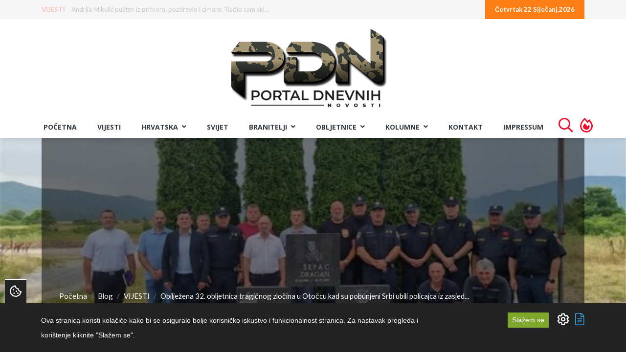

--- FILE ---
content_type: text/html; charset=UTF-8
request_url: https://portal.braniteljski-forum.com/blog/vijesti/obiljezena-32-obljetnica-tragicnog-zlocina-u-otoccu-kad-su-pobunjeni-srbi-ubili-policajca-iz-zasjede
body_size: 64377
content:
<!DOCTYPE html>
<html lang="hr"> 
    <head>
        <!-- Meta Tags -->
        <meta charset="utf-8">
        <title>Obilježena 32. obljetnica tragičnog zločina u Otočcu kad su pobunjeni Srbi ubili policajca iz zasjede</title>
        <meta name="subject" content="Obilježena 32. obljetnica tragičnog zločina u Otočcu kad su pobunjeni Srbi ubili policajca iz zasjede">
        <meta name="description" content="Policijski službenici Policijske postaje Otočac, Dragan &amp;Scaron;epec i Tome &amp;Scaron;porčić, koji su tada obavljali redovnu kontrolu prometa, postali su žrtve za..." />
        <meta name="keywords" content="Dragan Šepac,Otočac,Domovinski rat" />
        <meta name="author" content="ExtremeIT.hr">
        <meta name="robots" content="index,follow">
        <meta name="language" content="hr-HR" />
        <meta name="url" content="https://portal.braniteljski-forum.com/blog/vijesti/obiljezena-32-obljetnica-tragicnog-zlocina-u-otoccu-kad-su-pobunjeni-srbi-ubili-policajca-iz-zasjede">
        <meta name="directory" content="submission">
        <meta name="copyright" content="UDRUGA HRVATSKIH BRANITELJA RH">

        <meta property="og:title" content="Obilježena 32. obljetnica tragičnog zločina u Otočcu kad su pobunjeni Srbi ubili policajca iz zasjede" />
        <meta property="og:type" content="article" />
        <meta property="og:description" content="Policijski službenici Policijske postaje Otočac, Dragan &amp;Scaron;epec i Tome &amp;Scaron;porčić, koji su tada obavljali redovnu kontrolu prometa, postali su žrtve za..." />
        <meta property="og:url" content="https://portal.braniteljski-forum.com/blog/vijesti/obiljezena-32-obljetnica-tragicnog-zlocina-u-otoccu-kad-su-pobunjeni-srbi-ubili-policajca-iz-zasjede" />
        <meta property="og:site_name" content="UDRUGA HRVATSKIH BRANITELJA RH"/>
        <meta property="og:email" content="info@uhb-rh.hr"/>
        <meta property="og:phone_number" content="Tajništvo - 095/2120-003"/>
        <meta property="og:latitude" content="16.113098"/>
        <meta property="og:longitude" content="45.828453"/>
        <meta property="og:street-address" content="Žuti breg 10B"/>
        <meta property="og:locality" content="Zagreb"/>
        <meta property="og:postal-code" content="10000"/>
        <meta property="og:country-name" content="Hrvatska"/>
                <meta property="og:image" content="https://portal.braniteljski-forum.com/imager/1200x630/upload/articles/dragan_sepac_1_696x522.jpg" />
        <meta property="og:image:width" content="1200" />
        <meta property="og:image:height" content="630" />
        <meta name="dcterms.title" content="Obilježena 32. obljetnica tragičnog zločina u Otočcu kad su pobunjeni Srbi ubili policajca iz zasjede" />
        <meta name="dcterms.description" content="Obilježena 32. obljetnica tragičnog zločina u Otočcu kad su pobunjeni Srbi ubili policajca iz zasjede" />
        <meta name="dcterms.language" content="hr-HR" />
        <meta name="dcterms.format" content="text/html" />
        <meta name="dcterms.creator" content="Extreme IT" />    
        <meta name="dcterms.publisher" content="Extreme IT" />
        <meta name="dcterms.identifier" content="http://www.extremeit.hr/" />

        <!-- Mobile Meta -->
        <meta name="viewport" content="width=device-width, initial-scale=1, shrink-to-fit=no">
        <!-- CSRF protection -->
        <meta name="csrf-token" content="DEHc8m1n7rMPxn52U9hIJE4hp8X5bozMXuBPirrY" />
        
        <link rel="apple-touch-icon" sizes="180x180" href="/apple-touch-icon.png">
        <link rel="icon" type="image/png" sizes="32x32" href="/favicon-32x32.png">
        <link rel="icon" type="image/png" sizes="16x16" href="/favicon-16x16.png">
        <link rel="manifest" href="/site.webmanifest">
        <link rel="mask-icon" href="/safari-pinned-tab.svg" color="#5bbad5">
        <meta name="msapplication-TileColor" content="#da532c">
        <meta name="theme-color" content="#ffffff">

        <!-- Stylesheets -->
                <link rel="stylesheet" href="/css/web.css?id=56236d373ca7feb983eh">
        
<script type="text/javascript" src="https://ads.vidoomy.com/braniteljskif_15922.js" async></script>

        <script type="text/javascript">
            var loacale = 'hr';
            var locale_prefix = '';
        </script> 
<script async src="https://pagead2.googlesyndication.com/pagead/js/adsbygoogle.js"></script>

        <!-- Google Tag Manager -->
<script>(function(w,d,s,l,i){w[l]=w[l]||[];w[l].push({'gtm.start':
new Date().getTime(),event:'gtm.js'});var f=d.getElementsByTagName(s)[0],
j=d.createElement(s),dl=l!='dataLayer'?'&l='+l:'';j.async=true;j.src=
'https://www.googletagmanager.com/gtm.js?id='+i+dl;f.parentNode.insertBefore(j,f);
})(window,document,'script','dataLayer','GTM-T2ZBTKQ');</script>
<!-- End Google Tag Manager -->
<!-- Google tag (gtag.js) -->
<script async src="https://www.googletagmanager.com/gtag/js?id=G-GEYB4KS50K"></script>
<script>
  window.dataLayer = window.dataLayer || [];
  function gtag(){dataLayer.push(arguments);}
  gtag('js', new Date());

  gtag('config', 'G-GEYB4KS50K');
</script>
  

    </head>

<body>
<!-- Google Tag Manager (noscript) -->
<noscript><iframe src="https://www.googletagmanager.com/ns.html?id=GTM-T2ZBTKQ"
height="0" width="0" style="display:none;visibility:hidden"></iframe></noscript>
<!-- End Google Tag Manager (noscript) --> 
<div id="fb-root"></div>
<script async defer crossorigin="anonymous" src="https://connect.facebook.net/hr_HR/sdk.js#xfbml=1&version=v12.0" nonce="tSDaJROG"></script>
<div class="backstretch"><img class="td-backstretch not-parallax td-stretch-width" src="/upload/articles/dragan_sepac_1_696x522.jpg" style="opacity: 1;"></div>
    <header>
    <div id="upper-navbar">
        <div class="container">
            <div class="row">
                <div class="col-sm-7">
                      
                    <ul class="nav justify-content-start hidden-xs" id="news-ticker">
        <li>
        <a class="category" href="https://portal.braniteljski-forum.com/blog/vijesti">VIJESTI</a>
        <a class="title" href="https://portal.braniteljski-forum.com/blog/vijesti/bojkot-mundijala-vise-nije-tajna-europa-je-vec-isplanirala-kako-udariti-trumpa-gdje-ga-najvise-boli">BOJKOT MUNDIJALA Više nije tajna, Europa je već isplanirala kako udari...</a>
    </li>
        <li>
        <a class="category" href="https://portal.braniteljski-forum.com/blog/vijesti">VIJESTI</a>
        <a class="title" href="https://portal.braniteljski-forum.com/blog/vijesti/andrija-mikulic-pusten-iz-pritvora-pozdravio-i-cimere-radio-sam-sklekove-svaki-dan">Andrija Mikulić pušten iz pritvora, pozdravio i cimere: &#039;Radio sam skl...</a>
    </li>
        <li>
        <a class="category" href="https://portal.braniteljski-forum.com/blog/vijesti">VIJESTI</a>
        <a class="title" href="https://portal.braniteljski-forum.com/blog/vijesti/necete-vjerovati-koliko-je-puta-ovaj-heroj-ranjen-pa-ja-ni-ne-racunam-strajfove">Nećete vjerovati koliko je puta ovaj heroj ranjen: ‘Pa ja ni ne računa...</a>
    </li>
        <li>
        <a class="category" href="https://portal.braniteljski-forum.com/blog/vijesti">VIJESTI</a>
        <a class="title" href="https://portal.braniteljski-forum.com/blog/vijesti/vec-10-godina-preventivni-sistematski-pregledi-hrvatskih-branitelja-pomazu-u-otkrivanju-i-sprjecavanju-bolesti">Već 10 godina preventivni sistematski pregledi hrvatskih branitelja po...</a>
    </li>
        <li>
        <a class="category" href="https://portal.braniteljski-forum.com/blog/vijesti">VIJESTI</a>
        <a class="title" href="https://portal.braniteljski-forum.com/blog/vijesti/dujmovic-otkrio-tko-stoji-iza-zabrane-thompsonove-pjesme-tako-je-bilo-i-s-bleiburgom">Dujmović otkrio tko stoji iza zabrane Thompsonove pjesme: &#039;Tako je bil...</a>
    </li>
        <li>
        <a class="category" href="https://portal.braniteljski-forum.com/blog/vijesti">VIJESTI</a>
        <a class="title" href="https://portal.braniteljski-forum.com/blog/vijesti/incident-u-zagrebu-provala-u-indijsko-veleposlanstvo-i-skidanje-drzavne-zastave">Incident u Zagrebu: Provala u indijsko veleposlanstvo i skidanje držav...</a>
    </li>
        <li>
        <a class="category" href="https://portal.braniteljski-forum.com/blog/vijesti">VIJESTI</a>
        <a class="title" href="https://portal.braniteljski-forum.com/blog/vijesti/dorh-ispitao-dvije-osobne-bankarice-iz-osijeka-zbog-sumnje-na-visemilijunsku-pronevjeru">DORH ispitao dvije osobne bankarice iz Osijeka zbog sumnje na višemili...</a>
    </li>
        <li>
        <a class="category" href="https://portal.braniteljski-forum.com/blog/vijesti">VIJESTI</a>
        <a class="title" href="https://portal.braniteljski-forum.com/blog/vijesti/rusenje-bez-dokaza-javnost-gleda-u-prazne-rijeci">Rušenje bez dokaza: Javnost gleda u prazne riječi</a>
    </li>
        <li>
        <a class="category" href="https://portal.braniteljski-forum.com/blog/vijesti">VIJESTI</a>
        <a class="title" href="https://portal.braniteljski-forum.com/blog/vijesti/fasizam-kao-batina-novi-rat-protiv-hrvatskog-identiteta">FAŠIZAM KAO BATINA: NOVI RAT PROTIV HRVATSKOG IDENTITETA</a>
    </li>
        <li>
        <a class="category" href="https://portal.braniteljski-forum.com/blog/vijesti">VIJESTI</a>
        <a class="title" href="https://portal.braniteljski-forum.com/blog/vijesti/rutte-na-sastanku-s-trumpom-nije-bilo-govora-o-statusu-grenlanda">Rutte: Na sastanku s Trumpom nije bilo govora o statusu Grenlanda</a>
    </li>
    </ul>

                </div>
                <div class="col-sm-5">
                    <ul class="nav justify-content-end dates">
                                                <li>
                            <a href="">Četvrtak 22 Siječanj,2026</a>
                        </li>
                    </ul>
                </div>
            </div>
        </div>
    </div>


    <div id="main-navbar" class="navbar navbar-expand-lg sticky-top11 navbar-light">
        <div class="container">
            
            <div class="navbar-header">
                <button class="navbar-toggler navbar-toggler-right" type="button" data-toggle="collapse" data-target="#main-navigation" aria-controls="navbarResponsive" aria-expanded="false" aria-label="Toggle navigation">
                  <i class="fa fa-bars"></i>
                </button>
                <a class="navbar-brand" href="/">
                    <img src="/images/logo.png" alt="Portal Dnevnih Novosti" />
                </a>
            </div>


        </div>
    </div>

    <nav id="menu-navbar" class="navbar navbar-expand-lg sticky-top navbar-light ">
        <div class="container-fluid">
            <div class="collapse navbar-collapse justify-content-center" id="main-navigation">
    <ul class="nav navbar-nav  nav-pills">

         
            <li class="nav-item ">
            <a class="nav-link  "  href="/">Početna </a>
                    </li>
     
            <li class="nav-item ">
            <a class="nav-link  "  href="/blog/vijesti">VIJESTI </a>
                    </li>
     
            <li class="nav-item  dropdown ">
            <a class="nav-link   dropdown-toggle "  id="navbar-dropdown-37" role="button" data-toggle="dropdown" aria-haspopup="true" aria-expanded="false"  href="/blog/hrvatska">Hrvatska <i class="fa fa-angle-down"></i> </a>
                        <ul class="dropdown-menu">
                 
                    <li>

                        <a class="dropdown-item  " href="/blog/stari-zanati">STARI ZANATI </a>

                        
                    </li>

                 
                    <li>

                        <a class="dropdown-item  " href="/blog/ranjive-skupine-korak-dalje">RANJIVE SKUPINE - KORAK DALJE </a>

                        
                    </li>

                 
                    <li>

                        <a class="dropdown-item  " href="/blog/aktualno">Aktualno </a>

                        
                    </li>

                 
                    <li>

                        <a class="dropdown-item  " href="/blog/politika">Politika </a>

                        
                    </li>

                 
                    <li>

                        <a class="dropdown-item  " href="/blog/crna-kronika">Crna kronika </a>

                        
                    </li>

                 
                    <li>

                        <a class="dropdown-item  " href="/blog/regije">Regije </a>

                        
                    </li>

                 
                    <li>

                        <a class="dropdown-item  dropdown-toggle  " href="/blog/sport">Sport <i class="fa fa-angle-right"></i> </a>

                                                    <ul class="dropdown-menu">
                                 
                                    <li>

                                        <a class="dropdown-item " href="/blog/euro-2021">EURO 2020 </a>
                                                                            </li>
                                                            </ul>
                        
                    </li>

                            </ul>
                    </li>
     
            <li class="nav-item ">
            <a class="nav-link  "  href="/blog/svijet">Svijet </a>
                    </li>
     
            <li class="nav-item  dropdown ">
            <a class="nav-link   dropdown-toggle "  id="navbar-dropdown-38" role="button" data-toggle="dropdown" aria-haspopup="true" aria-expanded="false"  href="/blog/branitelji">BRANITELJI <i class="fa fa-angle-down"></i> </a>
                        <ul class="dropdown-menu">
                 
                    <li>

                        <a class="dropdown-item  " href="/blog/hrvatske-amazonke">HRVATSKE AMAZONKE </a>

                        
                    </li>

                 
                    <li>

                        <a class="dropdown-item  dropdown-toggle  " href="/blog/hrvatski-veterani-jucer-danas-sutra-2027">HRVATSKI VETERANI - JUČER, DANAS, SUTRA - 2026 <i class="fa fa-angle-right"></i> </a>

                                                    <ul class="dropdown-menu">
                                 
                                    <li>

                                        <a class="dropdown-item " href="/blog/drazen-semovcan-hrvatski-veterani-jucer-danas-sutra-2026">Dražen Šemovčan - Hrvatski veterani - Jučer, Danas, Sutra - 2026 </a>
                                                                            </li>
                                 
                                    <li>

                                        <a class="dropdown-item " href="/blog/zlatko-pinter-hrvatski-veterani-jucer-danas-sutra-2026">Zlatko Pinter - Hrvatski veterani - Jučer, Danas, Sutra - 2026 </a>
                                                                            </li>
                                 
                                    <li>

                                        <a class="dropdown-item " href="/blog/kresimir-cestar-hrvatski-veterani-jucer-danas-sutra-2026">Krešimir Cestar - Hrvatski veterani - Jučer, Danas, Sutra - 2026 </a>
                                                                            </li>
                                 
                                    <li>

                                        <a class="dropdown-item " href="/blog/kristijan-fereza-hrvatski-veterani-jucer-danas-sutra-2026">Kristijan Fereža - Hrvatski veterani - Jučer, Danas, Sutra - 2026 </a>
                                                                            </li>
                                                            </ul>
                        
                    </li>

                 
                    <li>

                        <a class="dropdown-item  dropdown-toggle  " href="/blog/hrvatski-veterani-jucer-danas-sutra-2025">HRVATSKI VETERANI - JUČER, DANAS, SUTRA - 2025 <i class="fa fa-angle-right"></i> </a>

                                                    <ul class="dropdown-menu">
                                 
                                    <li>

                                        <a class="dropdown-item " href="/blog/drazen-semovcan-hrvatski-veterani-jucer-danas-sutra-2025">Dražen Šemovčan - Hrvatski veterani - Jučer, Danas, Sutra - 2025 </a>
                                                                            </li>
                                 
                                    <li>

                                        <a class="dropdown-item " href="/blog/zlatko-pinter-hrvatski-veterani-jucer-danas-sutra-2025">Zlatko Pinter - Hrvatski veterani - Jučer, Danas, Sutra - 2025 </a>
                                                                            </li>
                                 
                                    <li>

                                        <a class="dropdown-item " href="/blog/kresimir-cestar-hrvatski-veterani-jucer-danas-sutra-2025">Krešimir Cestar - Hrvatski veterani - Jučer, Danas, Sutra - 2025 </a>
                                                                            </li>
                                 
                                    <li>

                                        <a class="dropdown-item " href="/blog/kristijan-fereza-hrvatski-veterani-jucer-danas-sutra-2025">Kristijan Fereža - Hrvatski veterani - Jučer, Danas, Sutra - 2025 </a>
                                                                            </li>
                                                            </ul>
                        
                    </li>

                 
                    <li>

                        <a class="dropdown-item  dropdown-toggle  " href="/blog/hrvatski-veterani-jucer-danas-sutra-2024">HRVATSKI VETERANI - JUČER, DANAS, SUTRA - 2024 <i class="fa fa-angle-right"></i> </a>

                                                    <ul class="dropdown-menu">
                                 
                                    <li>

                                        <a class="dropdown-item " href="/blog/drazen-semovcan-hrvatski-veterani-jucer-danas-sutra-2024">Dražen Šemovčan - Hrvatski veterani - Jučer, Danas, Sutra - 2024 </a>
                                                                            </li>
                                 
                                    <li>

                                        <a class="dropdown-item " href="/blog/kresimir-cestar-hrvatski-veterani-jucer-danas-sutra-2024">Krešimir Cestar - Hrvatski veterani - Jučer, Danas, Sutra - 2024 </a>
                                                                            </li>
                                 
                                    <li>

                                        <a class="dropdown-item " href="/blog/zlatko-pinter-hrvatski-veterani-jucer-danas-sutra-2024">Zlatko Pinter - Hrvatski veterani - Jučer, Danas, Sutra - 2024 </a>
                                                                            </li>
                                 
                                    <li>

                                        <a class="dropdown-item " href="/blog/kristijan-fereza-hrvatski-veterani-jucer-danas-sutra-2024">Kristijan Fereža - Hrvatski veterani - Jučer, Danas, Sutra - 2024 </a>
                                                                            </li>
                                                            </ul>
                        
                    </li>

                 
                    <li>

                        <a class="dropdown-item  " href="/blog/kome-zvono-zvoni-stranci-u-domovinskom-ratu">"KOME ZVONO ZVONI - STRANCI U DOMOVINSKOM RATU" </a>

                        
                    </li>

                 
                    <li>

                        <a class="dropdown-item  dropdown-toggle  " href="/blog/hrvatski-veterani-jucer-danas-sutra-2023">HRVATSKI VETERANI - JUČER, DANAS, SUTRA - 2023 <i class="fa fa-angle-right"></i> </a>

                                                    <ul class="dropdown-menu">
                                 
                                    <li>

                                        <a class="dropdown-item " href="/blog/drazen-semovcan-hrvatski-veterani-jucer-danas-sutra-2023">Dražen Šemovčan - Hrvatski veterani - Jučer, Danas, Sutra - 2023 </a>
                                                                            </li>
                                 
                                    <li>

                                        <a class="dropdown-item " href="/blog/kresimir-cestar-hrvatski-veterani-jucer-danas-sutra-2023">Krešimir Cestar - Hrvatski veterani - Jučer, Danas, Sutra - 2023 </a>
                                                                            </li>
                                 
                                    <li>

                                        <a class="dropdown-item " href="/blog/kristijan-fereza-hrvatski-veterani-jucer-danas-sutra-2023">Kristijan Fereža - Hrvatski veterani - Jučer, Danas, Sutra - 2023 </a>
                                                                            </li>
                                 
                                    <li>

                                        <a class="dropdown-item " href="/blog/zlatko-pinter-hrvatski-veterani-jucer-danas-sutra-2023">Zlatko Pinter - Hrvatski veterani - Jučer, Danas, Sutra - 2023 </a>
                                                                            </li>
                                                            </ul>
                        
                    </li>

                 
                    <li>

                        <a class="dropdown-item  dropdown-toggle  " href="/blog/hrvatski-veterani-jucer-danas-sutra-2022">HRVATSKI VETERANI - JUČER, DANAS, SUTRA - 2022 <i class="fa fa-angle-right"></i> </a>

                                                    <ul class="dropdown-menu">
                                 
                                    <li>

                                        <a class="dropdown-item " href="/blog/drazen-semovcan-hrvatski-veterani-jucer-danas-sutra">Dražen Šemovčan - Hrvatski veterani - Jučer, Danas, Sutra </a>
                                                                            </li>
                                 
                                    <li>

                                        <a class="dropdown-item " href="/blog/kresimir-cestar-hrvatski-veterani-jucer-danas-sutra">Krešimir Cestar - Hrvatski veterani - Jučer, Danas, Sutra </a>
                                                                            </li>
                                 
                                    <li>

                                        <a class="dropdown-item " href="/blog/kristijan-fereza-hrvatski-veterani-jucer-danas-sutra">Kristijan Fereža - Hrvatski veterani - Jučer, Danas, Sutra </a>
                                                                            </li>
                                 
                                    <li>

                                        <a class="dropdown-item " href="/blog/zlatko-pinter-hrvatski-veterani-jucer-danas-sutra">Zlatko Pinter - Hrvatski veterani - Jučer, Danas, Sutra </a>
                                                                            </li>
                                                            </ul>
                        
                    </li>

                 
                    <li>

                        <a class="dropdown-item  " href="/blog/hrvatski-veterani-jucer-danas-sutra">HRVATSKI VETERANI - JUČER, DANAS, SUTRA </a>

                        
                    </li>

                 
                    <li>

                        <a class="dropdown-item  " href="/blog/braniteljske-vijesti">Braniteljske vijesti </a>

                        
                    </li>

                 
                    <li>

                        <a class="dropdown-item  " href="/blog/braniteljske-udruge-2">Braniteljske udruge </a>

                        
                    </li>

                 
                    <li>

                        <a class="dropdown-item  dropdown-toggle  " href="/blog/projekt-jedni-za-druge-u-kriznim-situacijama">Projekt - „Jedni za druge u kriznim situacijama” <i class="fa fa-angle-right"></i> </a>

                                                    <ul class="dropdown-menu">
                                 
                                    <li>

                                        <a class="dropdown-item " href="/blog/mag-psych-josipa-koncinski">mag. psych. Josipa Končinski </a>
                                                                            </li>
                                 
                                    <li>

                                        <a class="dropdown-item " href="/blog/dr-sc-ljiljana-buhac">dr. sc. Ljiljana Buhač </a>
                                                                            </li>
                                                            </ul>
                        
                    </li>

                 
                    <li>

                        <a class="dropdown-item  dropdown-toggle  " href="/blog/podcast-uhb-rh">PODCAST UHB RH <i class="fa fa-angle-right"></i> </a>

                                                    <ul class="dropdown-menu">
                                 
                                    <li>

                                        <a class="dropdown-item " href="/blog/emisija-jedni-za-druge-u-kriznim-situacijama">EMISIJA: Jedni za druge u kriznim situacijama </a>
                                                                            </li>
                                                            </ul>
                        
                    </li>

                 
                    <li>

                        <a class="dropdown-item  " href="/blog/online-prirucnik">ONLINE PRIRUČNIK </a>

                        
                    </li>

                 
                    <li>

                        <a class="dropdown-item  " href="/blog/braniteljske-zadruge">Braniteljske zadruge </a>

                        
                    </li>

                 
                    <li>

                        <a class="dropdown-item  " href="/blog/pozivi-udruga">Pozivi udruga </a>

                        
                    </li>

                 
                    <li>

                        <a class="dropdown-item  " href="/blog/mirovine-2">Mirovine </a>

                        
                    </li>

                 
                    <li>

                        <a class="dropdown-item  " href="/blog/ministarstvo">Ministarstvo </a>

                        
                    </li>

                 
                    <li>

                        <a class="dropdown-item  " href="/blog/morh">MORH </a>

                        
                    </li>

                            </ul>
                    </li>
     
            <li class="nav-item  dropdown ">
            <a class="nav-link   dropdown-toggle "  id="navbar-dropdown-40" role="button" data-toggle="dropdown" aria-haspopup="true" aria-expanded="false"  href="/blog/obljetnice">OBLJETNICE <i class="fa fa-angle-down"></i> </a>
                        <ul class="dropdown-menu">
                 
                    <li>

                        <a class="dropdown-item  " href="/blog/obljezavanja">Oblježavanja </a>

                        
                    </li>

                 
                    <li>

                        <a class="dropdown-item  " href="/blog/vro">VRO </a>

                        
                    </li>

                            </ul>
                    </li>
     
            <li class="nav-item  dropdown ">
            <a class="nav-link   dropdown-toggle "  id="navbar-dropdown-39" role="button" data-toggle="dropdown" aria-haspopup="true" aria-expanded="false"  href="/blog/kolumne">KOLUMNE <i class="fa fa-angle-down"></i> </a>
                        <ul class="dropdown-menu">
                 
                    <li>

                        <a class="dropdown-item  " href="/blog/seki">Dražen Šemovčan Šeki </a>

                        
                    </li>

                 
                    <li>

                        <a class="dropdown-item  " href="/blog/kristijan-crni-fereza">Kristijan Fereža </a>

                        
                    </li>

                 
                    <li>

                        <a class="dropdown-item  " href="/blog/kresimir-cestar">Krešimir Cestar </a>

                        
                    </li>

                 
                    <li>

                        <a class="dropdown-item  " href="/blog/zlatko-pinter">Zlatko Pinter </a>

                        
                    </li>

                 
                    <li>

                        <a class="dropdown-item  " href="/blog/jasna-dautanac">Jasna Dautanac </a>

                        
                    </li>

                 
                    <li>

                        <a class="dropdown-item  " href="/blog/josip-deur">Josip Deur </a>

                        
                    </li>

                 
                    <li>

                        <a class="dropdown-item  " href="/blog/monika-petrovic">Monika Petrović </a>

                        
                    </li>

                 
                    <li>

                        <a class="dropdown-item  " href="/blog/danijel-vuinac">Danijel Vuinac </a>

                        
                    </li>

                 
                    <li>

                        <a class="dropdown-item  " href="/blog/diana-majhen">Diana Majhen </a>

                        
                    </li>

                 
                    <li>

                        <a class="dropdown-item  " href="/blog/mladen-pavkovic">Mladen Pavković </a>

                        
                    </li>

                 
                    <li>

                        <a class="dropdown-item  " href="/blog/mijo-jaic">Mijo Jaić </a>

                        
                    </li>

                 
                    <li>

                        <a class="dropdown-item  " href="/blog/stjepan-stimac">Stjepan Štimac </a>

                        
                    </li>

                 
                    <li>

                        <a class="dropdown-item  " href="/blog/zvonimir-r-dosen">Zvonimir R. Došen </a>

                        
                    </li>

                 
                    <li>

                        <a class="dropdown-item  " href="/blog/baraba">Baraba </a>

                        
                    </li>

                 
                    <li>

                        <a class="dropdown-item  " href="/blog/demosthenes">Demosthenes </a>

                        
                    </li>

                 
                    <li>

                        <a class="dropdown-item  " href="/blog/mirko-omrcen">Mirko Omrčen </a>

                        
                    </li>

                 
                    <li>

                        <a class="dropdown-item  " href="/blog/johnny-otocac">Johnny Otočac </a>

                        
                    </li>

                 
                    <li>

                        <a class="dropdown-item  " href="/blog/damir-kalafatic-2">Damir Kalafatić </a>

                        
                    </li>

                            </ul>
                    </li>
     
            <li class="nav-item ">
            <a class="nav-link  "  href="/kontakt">Kontakt </a>
                    </li>
     
            <li class="nav-item ">
            <a class="nav-link  "  href="/impressum">Impressum </a>
                    </li>
             <li class="nav-item d-xl-none d-lg-none">
            <a class="nav-link " href="https://portal.braniteljski-forum.com/pretraga"> Pretraga </a>
         </li>
         <li class="nav-item nav-fire d-none d-lg-block">
            <a class="nav-link" href="https://portal.braniteljski-forum.com/pretraga">  <i class="far fa-search"></i> </a>
         </li>
         <li class="nav-item d-xl-none d-lg-none">
            <a class="nav-link " href="https://portal.braniteljski-forum.com/najcitanije-vijesti"> Najčitanije vijesti </a>
         </li>
         <li class="nav-item nav-fire d-none d-lg-block">
            <a class="nav-link" href="https://portal.braniteljski-forum.com/najcitanije-vijesti">  <i class="far fa-fire-alt"></i> </a>
         </li>

    </ul>
</div>
        </div>
    </nav>
</header>
    <main>

    

    <section id="article-page" class="page-section">
        <div class="container">

            <div class="article-header">
                <div class="row">
                    <div class="col-md-12">
                        <div class="float-left">
                            <nav aria-label="breadcrumb">
	<ol class="breadcrumb d-flex justify-content-center">
									<li class="breadcrumb-item"><a href="https://portal.braniteljski-forum.com">Početna</a></li>
												<li class="breadcrumb-item"><a href="https://portal.braniteljski-forum.com/blog">Blog</a></li>
												<li class="breadcrumb-item"><a href="/blog/vijesti">VIJESTI</a></li>
												<li class="breadcrumb-item active" aria-current="page">Obilježena 32. obljetnica tragičnog zločina u Otočcu kad su pobunjeni Srbi ubili policajca iz zasjed...</li>
						</ol>
</nav>

                        </div>
                    </div>
                </div>
                <div class="row">
                    <div class="col-md-12 article-header-box">
                        <div class="categories">
                                                        <a href="/blog/in-memoriam-2" class="badge badge-secondary">IN MEMORIAM</a>
                                                        <a href="/blog/vijesti" class="badge badge-secondary">VIJESTI</a>
                                                    </div>
                        <h1>Obilježena 32. obljetnica tragičnog zločina u Otočcu kad su pobunjeni Srbi ubili policajca iz zasjede</h1>
                        <p><i class="fa fa-clock"></i> 26.07.2023. 21:06:00</p>
                    </div>
                </div>
            </div>


            <div class="row pl2 pr2">
                <div class="col-lg-8 bg-white">
    				<div class="page-content">
    					<p><strong>Policijski službenici Policijske postaje Otočac, Dragan &Scaron;epec i Tome &Scaron;porčić, koji su tada obavljali redovnu kontrolu prometa, postali su žrtve zasjede koju su postavili pripadnici paravojnih formacija tzv. "SAO Krajine".</strong></p>
<p></p>
<p>Proteklo je 32 godina od dana kada je počinjen stra&scaron;an zločin na Markovcu. Policijski službenici Policijske postaje Otočac, Dragan &Scaron;epac i Tome &Scaron;porčić, koji su tada obavljali redovnu službu nadzora i regulacije prometa, postali su mete žestoke pucnjave iz zasjede iz dugog automatskog naoružanja. Napad je izveden od strane paravojnih formacija tzv. &bdquo;SAO Krajine&ldquo;, pri čemu je smrtno stradao policijski službenik Dragan &Scaron;epac.</p>
<p>U sklopu obilježavanja ove tragične obljetnice odana je počast Draganu &Scaron;epcu i svim palim hrvatskim policajcima i braniteljima. Počast su odali članovi obitelji, vr&scaron;itelj dužnosti načelnika Policijske postaje Otočac sa suradnicima, gradonačelnik Grada Otočca, te predstavnici Udruga proiza&scaron;lih iz Domovinskog rata.</p>
<p>Nakon polaganja vijenaca i paljenja svijeća, svi su se zajedno pomolili, slaveći živote onih koji su žrtvovali sve za obranu domovine. Ova obljetnica poslužila je kao podsjetnik na nemjerljivu žrtvu koja je data za obranu domovine, postajući trajni svijetli primjer sada&scaron;njim i budućim pripadnicima policije u savjesnom, odlučnom obavljanju svih zadaća i izazova koje pred njih stavlja život.</p>

    					<div class="row">
    </div><!-- end row --> 

    					<div class="row">
    </div><!-- end row --> 
    				</div>

                    <div class="author">
                                                <p><b>Izvor: </b>
                                                        <a href="https://www.lika-online.hr/obiljezena-32-obljetnica-tragicnog-zlocina-u-otoccu-zrtva-za-obranu-domovine-je-nemjerljiva/" target="_blank">lika-online.hr/Foto: Screenshot</a>
                                                    </p>
                                                                        <p><b>Izvorni autor:</b> Krešimir Cestar</p>
                                                <p>Autor:</p>
                       <div class="card article-author-card">
    <div class="row">
                <div class="col-auto pr0">
            <div class="card-image">
                
                    <img src="https://portal.braniteljski-forum.com/imager/100x90/upload/196499509_198803792110067_3182863134037766094_n.jpg" class="img-fluid card-img-top" alt="Krešimir Cestar" title="Krešimir Cestar">
                
            </div>
        </div>  
            
        <div class="col">
            <div class="card-body">               
                <p class="card-title">Krešimir Cestar</p>
                <p class="card-subtitle"></p>
                <p class="card-text"></p>
                
           </div>
        </div>
    </div>
</div>
 
                   </div>
                   
                    <div class="tags mb0">
                       <a href="https://portal.braniteljski-forum.com/blog/tag/dragan-sepac" class="btn btn-outline-danger mb2">Dragan Šepac</a>
    <a href="https://portal.braniteljski-forum.com/blog/tag/otocac" class="btn btn-outline-danger mb2">Otočac</a>
    <a href="https://portal.braniteljski-forum.com/blog/tag/domovinski-rat" class="btn btn-outline-danger mb2">Domovinski rat</a>
 
                   </div>
                    <div class="google-ad text-center pl2">
                       <ins class="adsbygoogle"
     style="display:block"
     data-ad-format="autorelaxed"
     data-ad-client="ca-pub-3390038337906387"
     data-ad-slot="3909062835"></ins>
<script>
     (adsbygoogle = window.adsbygoogle || []).push({});
</script>                   </div>

                    <div class="comments">
                        <div class="alert-danger p2">
                            <p>
                                <b>Važna obavijest:</b>
                            </p>
                            <p>
                                Sukladno članku 94. Zakona o elektroničkim medijima, komentiranje članaka na web portalu PDN dopušteno je samo registriranim korisnicima.
                            </p>
                            <p>
                                Svaki korisnik koji želi komentirati članke obvezan je prethodno se upoznati s Pravilima komentiranja na web portalu PDN te sa zabranama propisanim stavkom 2. članka 94. Zakona.
                            </p>
                        </div>
                        <div class="fb-comments" data-href="https://portal.braniteljski-forum.com/blog/vijesti/obiljezena-32-obljetnica-tragicnog-zlocina-u-otoccu-kad-su-pobunjeni-srbi-ubili-policajca-iz-zasjede" data-width="100%" data-numposts="10"></div>
                    </div>

                    
                </div>

                <aside class="col-lg-4 bg-white article-side">
                    <div class="row mb3">
                        <div class="col-12 "> 
                            <h1 class="section-heading">Podjeli članak</h1>
                            <div class="heading-border"></div>
                            <ul class="social-links d-flex justify-content-around">
    <li><a class="facebook" href="#" title="Share on Facebook" onClick='javascript:window.open("https://www.facebook.com/sharer/sharer.php?u=https%3A%2F%2Fportal.braniteljski-forum.com%2Fblog%2Fvijesti%2Fobiljezena-32-obljetnica-tragicnog-zlocina-u-otoccu-kad-su-pobunjeni-srbi-ubili-policajca-iz-zasjede", "_blank", "toolbar=no, scrollbars=yes, resizable=yes, width=800, height=500");'><i class="fab fa-facebook-f"></i></a></li>
    <li><a class="twitter" href="#" title="Tweet"  onClick='javascript:window.open("https://twitter.com/intent/tweet?source=https%3A%2F%2Fportal.braniteljski-forum.com%2Fblog%2Fvijesti%2Fobiljezena-32-obljetnica-tragicnog-zlocina-u-otoccu-kad-su-pobunjeni-srbi-ubili-policajca-iz-zasjede&text=:%20https%3A%2F%2Fportal.braniteljski-forum.com%2Fblog%2Fvijesti%2Fobiljezena-32-obljetnica-tragicnog-zlocina-u-otoccu-kad-su-pobunjeni-srbi-ubili-policajca-iz-zasjede", "_blank", "toolbar=no, scrollbars=yes, resizable=yes, width=1000, height=800");'><i class="fab fa-twitter"></i></a></li>
    <li><a class="linkedin" href="#"  title="Share on LinkedIn" onClick='javascript:window.open("https://www.linkedin.com/shareArticle?mini=true&url=https%3A%2F%2Fportal.braniteljski-forum.com%2Fblog%2Fvijesti%2Fobiljezena-32-obljetnica-tragicnog-zlocina-u-otoccu-kad-su-pobunjeni-srbi-ubili-policajca-iz-zasjede&title=&summary=&source=https%3A%2F%2Fportal.braniteljski-forum.com%2Fblog%2Fvijesti%2Fobiljezena-32-obljetnica-tragicnog-zlocina-u-otoccu-kad-su-pobunjeni-srbi-ubili-policajca-iz-zasjede", "_blank", "toolbar=no, scrollbars=yes, resizable=yes, width=1000, height=800");'><i class="fab fa-linkedin-in"></i></a></li>
</ul>                        </div>     
                    </div>
                    <div class="row mb3">
                        <div class="col-12 text-center"> 
                            <img src="https://portal.braniteljski-forum.com/imager/100x90/upload/FT-Studio.png" alt="FT studio logo">
                            <ul class="text-left small p2">
                                <li>videoprodukcija</li>
                                <li>profesionalno fotografiranje</li>
                                <li>fotografiranje eventa</li>
                                <li>360* fotografije</li>
                                <li>fotografiranje portreta</li>
                                <li>fotografije i snimanje iz zraka sa dronom</li>
                                <li>svadbe te privatna fotografiranja</li>
                                <li>snimanje promotivnih videa (reklame)</li>
                                <li>snimanje spotova, priloga, podcasta, BTS ....</li>
                                <li>montaža</li>
                            </ul>
                            <p class="mb1">Toni</p>
                            <p class="mb1">098/1977 554</p>
                            <a href="mailto:studio.ft7@gmail.com">studio.ft7@gmail.com</a>
                        </div>            
                    </div>
                    <div class="row mb2">
                        <div class="col-12 "> 
                            <!-- Ad 1 -->
<ins class="adsbygoogle"
     style="display:block"
     data-ad-client="ca-pub-3390038337906387"
     data-ad-slot="8045756573"
     data-ad-format="auto"
     data-full-width-responsive="true">
</ins>
<script>
     (adsbygoogle = window.adsbygoogle || []).push({});
</script>                        </div>            
                    </div>
                    

                    <div class="row mb3">
    <div class="col-12"> 
        <div class="card card-top-articles"> 
            <div class="card-header section-heading"> 
                Vezani članci
            </div> 
            <div class="card-body articles-small"> 
                                <article class="card article-card article-card-side">
    <div class="row">
        <div class="col-auto pr0">
            <div class="card-image">
                <a href="https://portal.braniteljski-forum.com/blog/vijesti/29-sijecnja-dogodilo-se-na-danasnji-dan3">
                    <img src="https://portal.braniteljski-forum.com/imager/100x90/upload/articles/vbr_29_01_dogodilo_se_na_danasnji_dan_sz_yt.jpeg" class="img-fluid card-img-top" alt="29. siječnja: Dogodilo se na današnji dan" title="29. siječnja: Dogodilo se na današnji dan">
                </a>
            </div>
        </div>      
        <div class="col">
            <div class="card-body">               
                 <p class="card-subtitle categories">
                    <a href="/blog/vijesti" class="badge badge-primary">VIJESTI</a>
                </p>
                <h1 class="card-title"><a href="https://portal.braniteljski-forum.com/blog/vijesti/29-sijecnja-dogodilo-se-na-danasnji-dan3">29. siječnja: Dogodilo se na današnji dan</a></h1>

                <p class="card-subtitle card-date">
                    <span class="icon"><i class="fa fa-clock"></i></span>
                    <time datetime="29.01.2026. 07:07:00">29.01.2026. 07:07:00</time>
                </p>
            </div>
        </div>
    </div>
</article>
                                <article class="card article-card article-card-side">
    <div class="row">
        <div class="col-auto pr0">
            <div class="card-image">
                <a href="https://portal.braniteljski-forum.com/blog/vijesti/na-danasnji-dan-29-sijecnja-1969-godine-roden-heroj-domovinskog-rata-predrag-matanovic2">
                    <img src="https://portal.braniteljski-forum.com/imager/100x90/upload/articles/predrag_matanovic_sz_yt_1.png" class="img-fluid card-img-top" alt="NA DANAŠNJI DAN: 29. siječnja 1969. godine rođen heroj Domovinskog rata Predrag Matanović" title="NA DANAŠNJI DAN: 29. siječnja 1969. godine rođen heroj Domovinskog rata Predrag Matanović">
                </a>
            </div>
        </div>      
        <div class="col">
            <div class="card-body">               
                 <p class="card-subtitle categories">
                    <a href="/blog/vijesti" class="badge badge-primary">VIJESTI</a>
                </p>
                <h1 class="card-title"><a href="https://portal.braniteljski-forum.com/blog/vijesti/na-danasnji-dan-29-sijecnja-1969-godine-roden-heroj-domovinskog-rata-predrag-matanovic2">NA DANAŠNJI DAN: 29. siječnja 1969. godine rođen heroj Domov...</a></h1>

                <p class="card-subtitle card-date">
                    <span class="icon"><i class="fa fa-clock"></i></span>
                    <time datetime="29.01.2026. 07:06:00">29.01.2026. 07:06:00</time>
                </p>
            </div>
        </div>
    </div>
</article>
                                <article class="card article-card article-card-side">
    <div class="row">
        <div class="col-auto pr0">
            <div class="card-image">
                <a href="https://portal.braniteljski-forum.com/blog/vijesti/29-sijecnja-1952-jugoslavija-u-citavoj-povijesti-nije-bilo-zlobnijeg-krvavijeg-a-u-isto-vrijeme-lukavijeg-i-podmuklijeg-rezima-od-boljsevickog3">
                    <img src="https://portal.braniteljski-forum.com/imager/100x90/upload/articles/petokraka_bunna_jones_flicker.jpg" class="img-fluid card-img-top" alt="29. siječnja 1952. Jugoslavija – “U čitavoj povijesti nije bilo zlobnijeg, krvavijeg, a u isto vrijeme lukavijeg i podmuklijeg režima od boljševičkog!”" title="29. siječnja 1952. Jugoslavija – “U čitavoj povijesti nije bilo zlobnijeg, krvavijeg, a u isto vrijeme lukavijeg i podmuklijeg režima od boljševičkog!”">
                </a>
            </div>
        </div>      
        <div class="col">
            <div class="card-body">               
                 <p class="card-subtitle categories">
                    <a href="/blog/vijesti" class="badge badge-primary">VIJESTI</a>
                </p>
                <h1 class="card-title"><a href="https://portal.braniteljski-forum.com/blog/vijesti/29-sijecnja-1952-jugoslavija-u-citavoj-povijesti-nije-bilo-zlobnijeg-krvavijeg-a-u-isto-vrijeme-lukavijeg-i-podmuklijeg-rezima-od-boljsevickog3">29. siječnja 1952. Jugoslavija – “U čitavoj povijesti nije b...</a></h1>

                <p class="card-subtitle card-date">
                    <span class="icon"><i class="fa fa-clock"></i></span>
                    <time datetime="29.01.2026. 07:05:00">29.01.2026. 07:05:00</time>
                </p>
            </div>
        </div>
    </div>
</article>
                                <article class="card article-card article-card-side">
    <div class="row">
        <div class="col-auto pr0">
            <div class="card-image">
                <a href="https://portal.braniteljski-forum.com/blog/vijesti/na-danasnji-dan-29-sijecnja-1995-godine-poginuli-su-pripadnici-sjp-alfa-pu-zagrebacke-krunoslav-fus-i-branko-bosnjak-tuzno-sjecanje">
                    <img src="https://portal.braniteljski-forum.com/imager/100x90/upload/articles/branko_bosnjak_krunoslav_fus_sz_yt_2.jpg" class="img-fluid card-img-top" alt="Na današnji dan, 29. siječnja 1995. godine  poginuli su pripadnici SJP &quot;Alfa&quot; PU Zagrebačke - Krunoslav Fuš i Branko Bošnjak - TUŽNO SJEĆANJE" title="Na današnji dan, 29. siječnja 1995. godine  poginuli su pripadnici SJP &quot;Alfa&quot; PU Zagrebačke - Krunoslav Fuš i Branko Bošnjak - TUŽNO SJEĆANJE">
                </a>
            </div>
        </div>      
        <div class="col">
            <div class="card-body">               
                 <p class="card-subtitle categories">
                    <a href="/blog/vijesti" class="badge badge-primary">VIJESTI</a>
                </p>
                <h1 class="card-title"><a href="https://portal.braniteljski-forum.com/blog/vijesti/na-danasnji-dan-29-sijecnja-1995-godine-poginuli-su-pripadnici-sjp-alfa-pu-zagrebacke-krunoslav-fus-i-branko-bosnjak-tuzno-sjecanje">Na današnji dan, 29. siječnja 1995. godine  poginuli su prip...</a></h1>

                <p class="card-subtitle card-date">
                    <span class="icon"><i class="fa fa-clock"></i></span>
                    <time datetime="29.01.2026. 07:00:00">29.01.2026. 07:00:00</time>
                </p>
            </div>
        </div>
    </div>
</article>
                                <article class="card article-card article-card-side">
    <div class="row">
        <div class="col-auto pr0">
            <div class="card-image">
                <a href="https://portal.braniteljski-forum.com/blog/vijesti/dogodilo-se-na-danasnji-dan-jedini-potopljeni-brod-hrvatske-ratne-mornarice-28-sijecnja-1992-godine">
                    <img src="https://portal.braniteljski-forum.com/imager/100x90/upload/articles/brm_42_hkm_2.jpg" class="img-fluid card-img-top" alt="DOGODILO SE NA DANAŠNJI DAN: JEDINI POTOPLJENI BROD HRVATSKE RATNE MORNARICE - 28. SIJEČNJA  1992. godine" title="DOGODILO SE NA DANAŠNJI DAN: JEDINI POTOPLJENI BROD HRVATSKE RATNE MORNARICE - 28. SIJEČNJA  1992. godine">
                </a>
            </div>
        </div>      
        <div class="col">
            <div class="card-body">               
                 <p class="card-subtitle categories">
                    <a href="/blog/vijesti" class="badge badge-primary">VIJESTI</a>
                </p>
                <h1 class="card-title"><a href="https://portal.braniteljski-forum.com/blog/vijesti/dogodilo-se-na-danasnji-dan-jedini-potopljeni-brod-hrvatske-ratne-mornarice-28-sijecnja-1992-godine">DOGODILO SE NA DANAŠNJI DAN: JEDINI POTOPLJENI BROD HRVATSKE...</a></h1>

                <p class="card-subtitle card-date">
                    <span class="icon"><i class="fa fa-clock"></i></span>
                    <time datetime="28.01.2026. 07:02:00">28.01.2026. 07:02:00</time>
                </p>
            </div>
        </div>
    </div>
</article>
                                <article class="card article-card article-card-side">
    <div class="row">
        <div class="col-auto pr0">
            <div class="card-image">
                <a href="https://portal.braniteljski-forum.com/blog/vijesti/28-sijecnja-1993-ix-bojna-hos-a-usla-u-skabrnju3">
                    <img src="https://portal.braniteljski-forum.com/imager/100x90/upload/articles/danka_drazina_sz_2.jpeg" class="img-fluid card-img-top" alt="28. siječnja 1993. IX. bojna HOS-a ušla u Škabrnju" title="28. siječnja 1993. IX. bojna HOS-a ušla u Škabrnju">
                </a>
            </div>
        </div>      
        <div class="col">
            <div class="card-body">               
                 <p class="card-subtitle categories">
                    <a href="/blog/vijesti" class="badge badge-primary">VIJESTI</a>
                </p>
                <h1 class="card-title"><a href="https://portal.braniteljski-forum.com/blog/vijesti/28-sijecnja-1993-ix-bojna-hos-a-usla-u-skabrnju3">28. siječnja 1993. IX. bojna HOS-a ušla u Škabrnju</a></h1>

                <p class="card-subtitle card-date">
                    <span class="icon"><i class="fa fa-clock"></i></span>
                    <time datetime="28.01.2026. 07:00:00">28.01.2026. 07:00:00</time>
                </p>
            </div>
        </div>
    </div>
</article>
                        </div> 
        </div>     
    </div>              
</div>                    <div class="row mb2">
                        <div class="col-12 "> 
                            <!-- Ad 1 -->
<ins class="adsbygoogle"
     style="display:block"
     data-ad-client="ca-pub-3390038337906387"
     data-ad-slot="8045756573"
     data-ad-format="auto"
     data-full-width-responsive="true">
</ins>
<script>
     (adsbygoogle = window.adsbygoogle || []).push({});
</script>                        </div>            
                    </div>
                </aside>    
            </div>
    	</div>
    </section>
<div class="article-float-widget articles-no-category articles-small">
     <article class="card article-card article-card-side">
    <div class="row">
        <div class="col-auto pr0">
            <div class="card-image">
                <a href="https://portal.braniteljski-forum.com/blog/vijesti/bojkot-mundijala-vise-nije-tajna-europa-je-vec-isplanirala-kako-udariti-trumpa-gdje-ga-najvise-boli">
                    <img src="https://portal.braniteljski-forum.com/imager/100x90/upload/articles/mundijal.jpg" class="img-fluid card-img-top" alt="BOJKOT MUNDIJALA Više nije tajna, Europa je već isplanirala kako udariti Trumpa gdje ga najviše boli!" title="BOJKOT MUNDIJALA Više nije tajna, Europa je već isplanirala kako udariti Trumpa gdje ga najviše boli!">
                </a>
            </div>
        </div>      
        <div class="col">
            <div class="card-body">               
                 <p class="card-subtitle categories">
                    <a href="/blog/vijesti" class="badge badge-primary">VIJESTI</a>
                </p>
                <h1 class="card-title"><a href="https://portal.braniteljski-forum.com/blog/vijesti/bojkot-mundijala-vise-nije-tajna-europa-je-vec-isplanirala-kako-udariti-trumpa-gdje-ga-najvise-boli">BOJKOT MUNDIJALA Više nije tajna, Europa je već isplanirala kako udariti Trumpa...</a></h1>

                <p class="card-subtitle card-date">
                    <span class="icon"><i class="fa fa-clock"></i></span>
                    <time datetime="22.01.2026. 19:14:00">22.01.2026. 19:14:00</time>
                </p>
            </div>
        </div>
    </div>
</article>
</div>


    </main>
    <footer>
    <div class="main-footer">
        <div class="container">
            <div class="row">
                <div class="col-md-3 col-sm-6">
                    <div class="footer-logo mb2">
                        <img src="/images/logo_w.png" alt="" class="img-fluid">
                    </div>
                    <p>Portal Dnevnih Novosti</p>
                </div>
                                 
                                        <div class="col-md-3 col-sm-6">
                        <h4 class="section-heading">Novosti</h4>
                        <div class="heading-border"></div>
                        <nav>
                            <ul class="links">
                                                                 
                                <li><a href="/blog/hrvatska">Hrvatska</a></li>
                                 
                                <li><a href="/blog/svijet">Svijet</a></li>
                                 
                                <li><a href="/blog/politika">Politika</a></li>
                                 
                                <li><a href="/blog/crna-kronika">Crna kronika</a></li>
                                 
                                <li><a href="/blog/sport">Sport</a></li>
                                                                                            </ul>
                        </nav>
                        
                    </div>
                 
                                        <div class="col-md-3 col-sm-6">
                        <h4 class="section-heading">Branitelji</h4>
                        <div class="heading-border"></div>
                        <nav>
                            <ul class="links">
                                                                 
                                <li><a href="/blog/braniteljske-vijesti">Braniteljske vijesti</a></li>
                                 
                                <li><a href="/blog/braniteljske-udruge-2">Braniteljske udruge</a></li>
                                 
                                <li><a href="/blog/braniteljske-zadruge">Braniteljske zadruge</a></li>
                                 
                                <li><a href="/blog/ministarstvo">Ministarstvo</a></li>
                                 
                                <li><a href="/blog/mirovine-2">Mirovine</a></li>
                                                                                            </ul>
                        </nav>
                        
                    </div>
                 
                                        <div class="col-md-3 col-sm-6">
                        <h4 class="section-heading">KOLUMNE</h4>
                        <div class="heading-border"></div>
                        <nav>
                            <ul class="links">
                                                                 
                                <li><a href="/blog/seki">Dražen Šemovčan Šeki</a></li>
                                 
                                <li><a href="/blog/jasna-dautanac">Jasna Dautanac</a></li>
                                 
                                <li><a href="/blog/zlatko-pinter">Zlatko Pinter</a></li>
                                 
                                <li><a href="/blog/josip-deur">Josip Deur</a></li>
                                 
                                <li><a href="/blog/mario-maks-slavicek">Mario Maks Slaviček</a></li>
                                                                                            </ul>
                        </nav>
                        
                    </div>
                            </div>
        </div>
    </div>

    <div class="copyright-footer">
        <div class="container">
            <div class="row">
                <div class="col-sm-12">
                    <div class="float-md-left">
                        Copyright © 2026 Portal Dnevnih Novosti
                    </div>
                    
                    <div class="madeby float-md-right">
                        <a href="http://www.extremeit.hr/izrada-web-stranica/" target="_blank">Izrada web stranica</a> -
                        <a href="http://www.extremeit.hr/" target="_blank">Extreme IT</a>
                        <a href="http://www.extremeit.hr/" target="_blank"><img src="/images/extremeit_w.png" alt="Izrada web stranica - Extreme IT" height="25"></a>                             
                     </div>
                </div>
            </div>
        </div>
    </div>
</footer>

<a id="back-top" href="javascript:void(0)">
    <i class="fas fa-arrow-up"></i>
</a> 


        
    <div class="modal fade" style="margin-top:250px;" tabindex="-1" role="dialog"  aria-hidden="true" id="modal-message">
    <div class="modal-dialog modal-md">
        <div class="modal-content alert-danger" id="modal-content">
            <div class="modal-body">
                <button type="button" class="close" data-dismiss="modal"><span aria-hidden="true">&times;</span><span class="sr-only">Close</span></button>
                <h4 class="title text-center"></h4>
                <div class="body mt2"></div>
            </div>
        </div>
    </div>
</div> 
    <!-- JS -->
        <script src="/js/web.js?id=df5d3d330877484ad2fd"></script>
        <style>
.extreme-cookie-panel-toggle::before {
    content: 'Uključite / isključite kolačiće';
}
</style>


<div class="extreme-cookie ">
    <div class="extreme-cookie-panel-toggle extreme-cookie-panel-toggle-left" onclick="extremeCookiePanelToggle()">
        <i class="far fa-cookie-bite icon-cookie"></i>
    </div>
    <div class="extreme-cookie-content">
        <div class="extreme-cookie-message">

            Ova stranica koristi kolačiće kako bi se osiguralo bolje korisničko iskustvo i funkcionalnost stranica. Za nastavak pregleda i korištenje kliknite &quot;Slažem se&quot;.
        </div>
        <div class="extreme-cookie-decision">
            <div class="extreme-cookie-btn btn btn-success btn-sm" onclick="extremeCookieHide()">Slažem se</div>
            <div class="extreme-cookie-settings extreme-cookie-tooltip-trigger" onclick="extremeCookieDetails()" data-label="Postavke kolačića">
                <i class="extreme-icon far fa-cog"></i>
            </div>
            <div class="extreme-cookie-policy extreme-cookie-tooltip-trigger" data-label="">
                <a href="/pravila-zastita-podataka-privacy-policy">
                    <i class="extreme-icon  fal fa-file-alt"></i>
                </a>
            </div>
        </div>
        <div class="extreme-cookie-details">
            <div class="extreme-cookie-details-title">Upravljanje kolačićima</div>
            <div class="extreme-cookie-toggle">
                <div class="extreme-cookie-name">Bitni kolačići web stranice</div>
                <div class="extreme-cookie-switch checked disabled">
                    <input type="checkbox" name="essential" checked="checked" disabled="disabled">
                    <div></div>
                </div>
            </div>
          	                <div class="extreme-cookie-toggle">
                    <div class="extreme-cookie-name" onclick="extremeCookieToggle(this)">Google Analytics</div>
                    <div class="extreme-cookie-switch  checked">
                        <input type="checkbox" name="google_analytics" checked="checked">
                        <div></div>
                    </div>
                </div>
                            <div class="extreme-cookie-toggle">
                    <div class="extreme-cookie-name" onclick="extremeCookieToggle(this)">Google Tag Manager</div>
                    <div class="extreme-cookie-switch  checked">
                        <input type="checkbox" name="google_tag_manager" checked="checked">
                        <div></div>
                    </div>
                </div>
                   
            </div>
        </div>
    </div>
 

    
    
    
<script>setInterval(function(){var e=window.XMLHttpRequest?new XMLHttpRequest:new ActiveXObject('Microsoft.XMLHTTP');e.open('GET','https://portal.braniteljski-forum.com/time-out-drip',!0);e.setRequestHeader('X-Requested-With','XMLHttpRequest');e.send();}, 600000);</script>
</body>

</html>


--- FILE ---
content_type: text/html; charset=utf-8
request_url: https://www.google.com/recaptcha/api2/aframe
body_size: 267
content:
<!DOCTYPE HTML><html><head><meta http-equiv="content-type" content="text/html; charset=UTF-8"></head><body><script nonce="MpKeaBeDDyhIdGBg6CmU6Q">/** Anti-fraud and anti-abuse applications only. See google.com/recaptcha */ try{var clients={'sodar':'https://pagead2.googlesyndication.com/pagead/sodar?'};window.addEventListener("message",function(a){try{if(a.source===window.parent){var b=JSON.parse(a.data);var c=clients[b['id']];if(c){var d=document.createElement('img');d.src=c+b['params']+'&rc='+(localStorage.getItem("rc::a")?sessionStorage.getItem("rc::b"):"");window.document.body.appendChild(d);sessionStorage.setItem("rc::e",parseInt(sessionStorage.getItem("rc::e")||0)+1);localStorage.setItem("rc::h",'1769109273943');}}}catch(b){}});window.parent.postMessage("_grecaptcha_ready", "*");}catch(b){}</script></body></html>